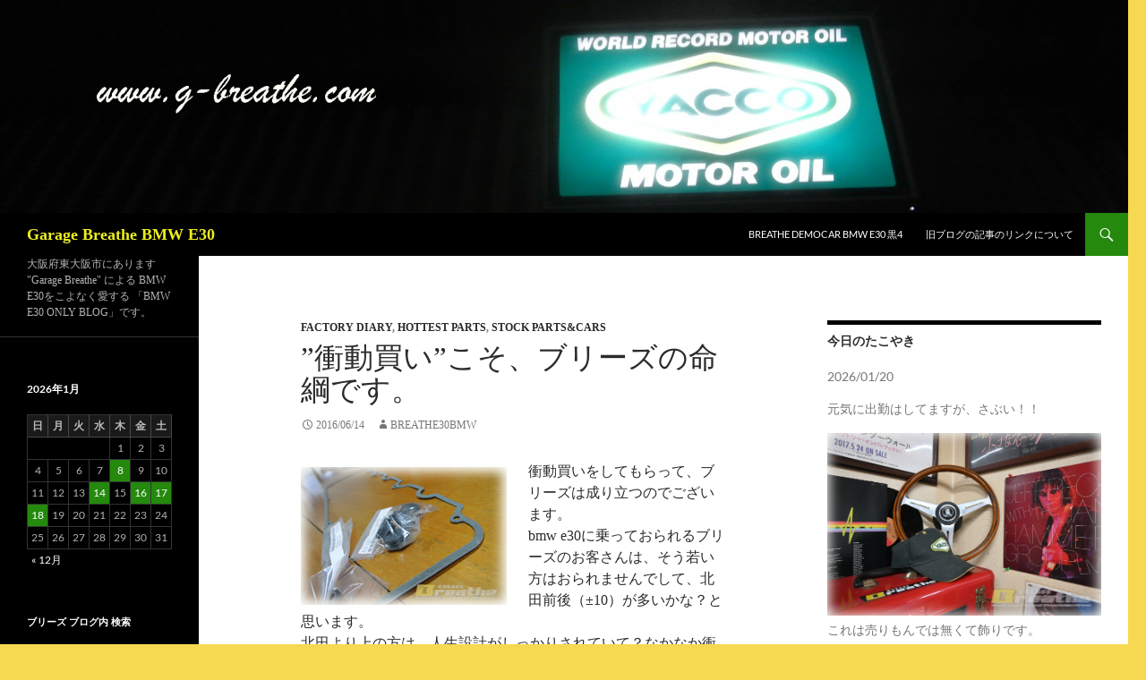

--- FILE ---
content_type: text/html; charset=UTF-8
request_url: https://g-breathe.com/archives/16538
body_size: 61943
content:
<!DOCTYPE html>
<html lang="ja">
<head>
	<meta charset="UTF-8">
	<meta name="viewport" content="width=device-width, initial-scale=1.0">
	<title>”衝動買い”こそ、ブリーズの命綱です。 | Garage Breathe BMW E30</title>
	<link rel="profile" href="https://gmpg.org/xfn/11">
	<link rel="pingback" href="https://g-breathe.com/xmlrpc.php">
	<meta name='robots' content='max-image-preview:large' />
<link rel='dns-prefetch' href='//webfonts.sakura.ne.jp' />
<link rel='dns-prefetch' href='//www.googletagmanager.com' />
<link rel="alternate" type="application/rss+xml" title="Garage Breathe BMW E30 &raquo; フィード" href="https://g-breathe.com/feed" />
<link rel="alternate" type="application/rss+xml" title="Garage Breathe BMW E30 &raquo; コメントフィード" href="https://g-breathe.com/comments/feed" />
<link rel="alternate" title="oEmbed (JSON)" type="application/json+oembed" href="https://g-breathe.com/wp-json/oembed/1.0/embed?url=https%3A%2F%2Fg-breathe.com%2Farchives%2F16538" />
<link rel="alternate" title="oEmbed (XML)" type="text/xml+oembed" href="https://g-breathe.com/wp-json/oembed/1.0/embed?url=https%3A%2F%2Fg-breathe.com%2Farchives%2F16538&#038;format=xml" />
<style id='wp-img-auto-sizes-contain-inline-css'>
img:is([sizes=auto i],[sizes^="auto," i]){contain-intrinsic-size:3000px 1500px}
/*# sourceURL=wp-img-auto-sizes-contain-inline-css */
</style>
<style id='wp-emoji-styles-inline-css'>

	img.wp-smiley, img.emoji {
		display: inline !important;
		border: none !important;
		box-shadow: none !important;
		height: 1em !important;
		width: 1em !important;
		margin: 0 0.07em !important;
		vertical-align: -0.1em !important;
		background: none !important;
		padding: 0 !important;
	}
/*# sourceURL=wp-emoji-styles-inline-css */
</style>
<style id='wp-block-library-inline-css'>
:root{--wp-block-synced-color:#7a00df;--wp-block-synced-color--rgb:122,0,223;--wp-bound-block-color:var(--wp-block-synced-color);--wp-editor-canvas-background:#ddd;--wp-admin-theme-color:#007cba;--wp-admin-theme-color--rgb:0,124,186;--wp-admin-theme-color-darker-10:#006ba1;--wp-admin-theme-color-darker-10--rgb:0,107,160.5;--wp-admin-theme-color-darker-20:#005a87;--wp-admin-theme-color-darker-20--rgb:0,90,135;--wp-admin-border-width-focus:2px}@media (min-resolution:192dpi){:root{--wp-admin-border-width-focus:1.5px}}.wp-element-button{cursor:pointer}:root .has-very-light-gray-background-color{background-color:#eee}:root .has-very-dark-gray-background-color{background-color:#313131}:root .has-very-light-gray-color{color:#eee}:root .has-very-dark-gray-color{color:#313131}:root .has-vivid-green-cyan-to-vivid-cyan-blue-gradient-background{background:linear-gradient(135deg,#00d084,#0693e3)}:root .has-purple-crush-gradient-background{background:linear-gradient(135deg,#34e2e4,#4721fb 50%,#ab1dfe)}:root .has-hazy-dawn-gradient-background{background:linear-gradient(135deg,#faaca8,#dad0ec)}:root .has-subdued-olive-gradient-background{background:linear-gradient(135deg,#fafae1,#67a671)}:root .has-atomic-cream-gradient-background{background:linear-gradient(135deg,#fdd79a,#004a59)}:root .has-nightshade-gradient-background{background:linear-gradient(135deg,#330968,#31cdcf)}:root .has-midnight-gradient-background{background:linear-gradient(135deg,#020381,#2874fc)}:root{--wp--preset--font-size--normal:16px;--wp--preset--font-size--huge:42px}.has-regular-font-size{font-size:1em}.has-larger-font-size{font-size:2.625em}.has-normal-font-size{font-size:var(--wp--preset--font-size--normal)}.has-huge-font-size{font-size:var(--wp--preset--font-size--huge)}.has-text-align-center{text-align:center}.has-text-align-left{text-align:left}.has-text-align-right{text-align:right}.has-fit-text{white-space:nowrap!important}#end-resizable-editor-section{display:none}.aligncenter{clear:both}.items-justified-left{justify-content:flex-start}.items-justified-center{justify-content:center}.items-justified-right{justify-content:flex-end}.items-justified-space-between{justify-content:space-between}.screen-reader-text{border:0;clip-path:inset(50%);height:1px;margin:-1px;overflow:hidden;padding:0;position:absolute;width:1px;word-wrap:normal!important}.screen-reader-text:focus{background-color:#ddd;clip-path:none;color:#444;display:block;font-size:1em;height:auto;left:5px;line-height:normal;padding:15px 23px 14px;text-decoration:none;top:5px;width:auto;z-index:100000}html :where(.has-border-color){border-style:solid}html :where([style*=border-top-color]){border-top-style:solid}html :where([style*=border-right-color]){border-right-style:solid}html :where([style*=border-bottom-color]){border-bottom-style:solid}html :where([style*=border-left-color]){border-left-style:solid}html :where([style*=border-width]){border-style:solid}html :where([style*=border-top-width]){border-top-style:solid}html :where([style*=border-right-width]){border-right-style:solid}html :where([style*=border-bottom-width]){border-bottom-style:solid}html :where([style*=border-left-width]){border-left-style:solid}html :where(img[class*=wp-image-]){height:auto;max-width:100%}:where(figure){margin:0 0 1em}html :where(.is-position-sticky){--wp-admin--admin-bar--position-offset:var(--wp-admin--admin-bar--height,0px)}@media screen and (max-width:600px){html :where(.is-position-sticky){--wp-admin--admin-bar--position-offset:0px}}

/*# sourceURL=wp-block-library-inline-css */
</style><style id='global-styles-inline-css'>
:root{--wp--preset--aspect-ratio--square: 1;--wp--preset--aspect-ratio--4-3: 4/3;--wp--preset--aspect-ratio--3-4: 3/4;--wp--preset--aspect-ratio--3-2: 3/2;--wp--preset--aspect-ratio--2-3: 2/3;--wp--preset--aspect-ratio--16-9: 16/9;--wp--preset--aspect-ratio--9-16: 9/16;--wp--preset--color--black: #000;--wp--preset--color--cyan-bluish-gray: #abb8c3;--wp--preset--color--white: #fff;--wp--preset--color--pale-pink: #f78da7;--wp--preset--color--vivid-red: #cf2e2e;--wp--preset--color--luminous-vivid-orange: #ff6900;--wp--preset--color--luminous-vivid-amber: #fcb900;--wp--preset--color--light-green-cyan: #7bdcb5;--wp--preset--color--vivid-green-cyan: #00d084;--wp--preset--color--pale-cyan-blue: #8ed1fc;--wp--preset--color--vivid-cyan-blue: #0693e3;--wp--preset--color--vivid-purple: #9b51e0;--wp--preset--color--green: #24890d;--wp--preset--color--dark-gray: #2b2b2b;--wp--preset--color--medium-gray: #767676;--wp--preset--color--light-gray: #f5f5f5;--wp--preset--gradient--vivid-cyan-blue-to-vivid-purple: linear-gradient(135deg,rgb(6,147,227) 0%,rgb(155,81,224) 100%);--wp--preset--gradient--light-green-cyan-to-vivid-green-cyan: linear-gradient(135deg,rgb(122,220,180) 0%,rgb(0,208,130) 100%);--wp--preset--gradient--luminous-vivid-amber-to-luminous-vivid-orange: linear-gradient(135deg,rgb(252,185,0) 0%,rgb(255,105,0) 100%);--wp--preset--gradient--luminous-vivid-orange-to-vivid-red: linear-gradient(135deg,rgb(255,105,0) 0%,rgb(207,46,46) 100%);--wp--preset--gradient--very-light-gray-to-cyan-bluish-gray: linear-gradient(135deg,rgb(238,238,238) 0%,rgb(169,184,195) 100%);--wp--preset--gradient--cool-to-warm-spectrum: linear-gradient(135deg,rgb(74,234,220) 0%,rgb(151,120,209) 20%,rgb(207,42,186) 40%,rgb(238,44,130) 60%,rgb(251,105,98) 80%,rgb(254,248,76) 100%);--wp--preset--gradient--blush-light-purple: linear-gradient(135deg,rgb(255,206,236) 0%,rgb(152,150,240) 100%);--wp--preset--gradient--blush-bordeaux: linear-gradient(135deg,rgb(254,205,165) 0%,rgb(254,45,45) 50%,rgb(107,0,62) 100%);--wp--preset--gradient--luminous-dusk: linear-gradient(135deg,rgb(255,203,112) 0%,rgb(199,81,192) 50%,rgb(65,88,208) 100%);--wp--preset--gradient--pale-ocean: linear-gradient(135deg,rgb(255,245,203) 0%,rgb(182,227,212) 50%,rgb(51,167,181) 100%);--wp--preset--gradient--electric-grass: linear-gradient(135deg,rgb(202,248,128) 0%,rgb(113,206,126) 100%);--wp--preset--gradient--midnight: linear-gradient(135deg,rgb(2,3,129) 0%,rgb(40,116,252) 100%);--wp--preset--font-size--small: 13px;--wp--preset--font-size--medium: 20px;--wp--preset--font-size--large: 36px;--wp--preset--font-size--x-large: 42px;--wp--preset--spacing--20: 0.44rem;--wp--preset--spacing--30: 0.67rem;--wp--preset--spacing--40: 1rem;--wp--preset--spacing--50: 1.5rem;--wp--preset--spacing--60: 2.25rem;--wp--preset--spacing--70: 3.38rem;--wp--preset--spacing--80: 5.06rem;--wp--preset--shadow--natural: 6px 6px 9px rgba(0, 0, 0, 0.2);--wp--preset--shadow--deep: 12px 12px 50px rgba(0, 0, 0, 0.4);--wp--preset--shadow--sharp: 6px 6px 0px rgba(0, 0, 0, 0.2);--wp--preset--shadow--outlined: 6px 6px 0px -3px rgb(255, 255, 255), 6px 6px rgb(0, 0, 0);--wp--preset--shadow--crisp: 6px 6px 0px rgb(0, 0, 0);}:where(.is-layout-flex){gap: 0.5em;}:where(.is-layout-grid){gap: 0.5em;}body .is-layout-flex{display: flex;}.is-layout-flex{flex-wrap: wrap;align-items: center;}.is-layout-flex > :is(*, div){margin: 0;}body .is-layout-grid{display: grid;}.is-layout-grid > :is(*, div){margin: 0;}:where(.wp-block-columns.is-layout-flex){gap: 2em;}:where(.wp-block-columns.is-layout-grid){gap: 2em;}:where(.wp-block-post-template.is-layout-flex){gap: 1.25em;}:where(.wp-block-post-template.is-layout-grid){gap: 1.25em;}.has-black-color{color: var(--wp--preset--color--black) !important;}.has-cyan-bluish-gray-color{color: var(--wp--preset--color--cyan-bluish-gray) !important;}.has-white-color{color: var(--wp--preset--color--white) !important;}.has-pale-pink-color{color: var(--wp--preset--color--pale-pink) !important;}.has-vivid-red-color{color: var(--wp--preset--color--vivid-red) !important;}.has-luminous-vivid-orange-color{color: var(--wp--preset--color--luminous-vivid-orange) !important;}.has-luminous-vivid-amber-color{color: var(--wp--preset--color--luminous-vivid-amber) !important;}.has-light-green-cyan-color{color: var(--wp--preset--color--light-green-cyan) !important;}.has-vivid-green-cyan-color{color: var(--wp--preset--color--vivid-green-cyan) !important;}.has-pale-cyan-blue-color{color: var(--wp--preset--color--pale-cyan-blue) !important;}.has-vivid-cyan-blue-color{color: var(--wp--preset--color--vivid-cyan-blue) !important;}.has-vivid-purple-color{color: var(--wp--preset--color--vivid-purple) !important;}.has-black-background-color{background-color: var(--wp--preset--color--black) !important;}.has-cyan-bluish-gray-background-color{background-color: var(--wp--preset--color--cyan-bluish-gray) !important;}.has-white-background-color{background-color: var(--wp--preset--color--white) !important;}.has-pale-pink-background-color{background-color: var(--wp--preset--color--pale-pink) !important;}.has-vivid-red-background-color{background-color: var(--wp--preset--color--vivid-red) !important;}.has-luminous-vivid-orange-background-color{background-color: var(--wp--preset--color--luminous-vivid-orange) !important;}.has-luminous-vivid-amber-background-color{background-color: var(--wp--preset--color--luminous-vivid-amber) !important;}.has-light-green-cyan-background-color{background-color: var(--wp--preset--color--light-green-cyan) !important;}.has-vivid-green-cyan-background-color{background-color: var(--wp--preset--color--vivid-green-cyan) !important;}.has-pale-cyan-blue-background-color{background-color: var(--wp--preset--color--pale-cyan-blue) !important;}.has-vivid-cyan-blue-background-color{background-color: var(--wp--preset--color--vivid-cyan-blue) !important;}.has-vivid-purple-background-color{background-color: var(--wp--preset--color--vivid-purple) !important;}.has-black-border-color{border-color: var(--wp--preset--color--black) !important;}.has-cyan-bluish-gray-border-color{border-color: var(--wp--preset--color--cyan-bluish-gray) !important;}.has-white-border-color{border-color: var(--wp--preset--color--white) !important;}.has-pale-pink-border-color{border-color: var(--wp--preset--color--pale-pink) !important;}.has-vivid-red-border-color{border-color: var(--wp--preset--color--vivid-red) !important;}.has-luminous-vivid-orange-border-color{border-color: var(--wp--preset--color--luminous-vivid-orange) !important;}.has-luminous-vivid-amber-border-color{border-color: var(--wp--preset--color--luminous-vivid-amber) !important;}.has-light-green-cyan-border-color{border-color: var(--wp--preset--color--light-green-cyan) !important;}.has-vivid-green-cyan-border-color{border-color: var(--wp--preset--color--vivid-green-cyan) !important;}.has-pale-cyan-blue-border-color{border-color: var(--wp--preset--color--pale-cyan-blue) !important;}.has-vivid-cyan-blue-border-color{border-color: var(--wp--preset--color--vivid-cyan-blue) !important;}.has-vivid-purple-border-color{border-color: var(--wp--preset--color--vivid-purple) !important;}.has-vivid-cyan-blue-to-vivid-purple-gradient-background{background: var(--wp--preset--gradient--vivid-cyan-blue-to-vivid-purple) !important;}.has-light-green-cyan-to-vivid-green-cyan-gradient-background{background: var(--wp--preset--gradient--light-green-cyan-to-vivid-green-cyan) !important;}.has-luminous-vivid-amber-to-luminous-vivid-orange-gradient-background{background: var(--wp--preset--gradient--luminous-vivid-amber-to-luminous-vivid-orange) !important;}.has-luminous-vivid-orange-to-vivid-red-gradient-background{background: var(--wp--preset--gradient--luminous-vivid-orange-to-vivid-red) !important;}.has-very-light-gray-to-cyan-bluish-gray-gradient-background{background: var(--wp--preset--gradient--very-light-gray-to-cyan-bluish-gray) !important;}.has-cool-to-warm-spectrum-gradient-background{background: var(--wp--preset--gradient--cool-to-warm-spectrum) !important;}.has-blush-light-purple-gradient-background{background: var(--wp--preset--gradient--blush-light-purple) !important;}.has-blush-bordeaux-gradient-background{background: var(--wp--preset--gradient--blush-bordeaux) !important;}.has-luminous-dusk-gradient-background{background: var(--wp--preset--gradient--luminous-dusk) !important;}.has-pale-ocean-gradient-background{background: var(--wp--preset--gradient--pale-ocean) !important;}.has-electric-grass-gradient-background{background: var(--wp--preset--gradient--electric-grass) !important;}.has-midnight-gradient-background{background: var(--wp--preset--gradient--midnight) !important;}.has-small-font-size{font-size: var(--wp--preset--font-size--small) !important;}.has-medium-font-size{font-size: var(--wp--preset--font-size--medium) !important;}.has-large-font-size{font-size: var(--wp--preset--font-size--large) !important;}.has-x-large-font-size{font-size: var(--wp--preset--font-size--x-large) !important;}
/*# sourceURL=global-styles-inline-css */
</style>

<style id='classic-theme-styles-inline-css'>
/*! This file is auto-generated */
.wp-block-button__link{color:#fff;background-color:#32373c;border-radius:9999px;box-shadow:none;text-decoration:none;padding:calc(.667em + 2px) calc(1.333em + 2px);font-size:1.125em}.wp-block-file__button{background:#32373c;color:#fff;text-decoration:none}
/*# sourceURL=/wp-includes/css/classic-themes.min.css */
</style>
<link rel='stylesheet' id='twentyfourteen-lato-css' href='https://g-breathe.com/wp-content/themes/twentyfourteen/fonts/font-lato.css?ver=20230328' media='all' />
<link rel='stylesheet' id='genericons-css' href='https://g-breathe.com/wp-content/themes/twentyfourteen/genericons/genericons.css?ver=20251101' media='all' />
<link rel='stylesheet' id='twentyfourteen-style-css' href='https://g-breathe.com/wp-content/themes/twentyfourteen/style.css?ver=20251202' media='all' />
<link rel='stylesheet' id='twentyfourteen-block-style-css' href='https://g-breathe.com/wp-content/themes/twentyfourteen/css/blocks.css?ver=20250715' media='all' />
<script src="https://g-breathe.com/wp-includes/js/jquery/jquery.min.js?ver=3.7.1" id="jquery-core-js"></script>
<script src="https://g-breathe.com/wp-includes/js/jquery/jquery-migrate.min.js?ver=3.4.1" id="jquery-migrate-js"></script>
<script src="//webfonts.sakura.ne.jp/js/sakurav3.js?fadein=0&amp;ver=3.1.4" id="typesquare_std-js"></script>
<script src="https://g-breathe.com/wp-content/themes/twentyfourteen/js/functions.js?ver=20250729" id="twentyfourteen-script-js" defer data-wp-strategy="defer"></script>

<!-- Site Kit によって追加された Google タグ（gtag.js）スニペット -->
<!-- Google アナリティクス スニペット (Site Kit が追加) -->
<script src="https://www.googletagmanager.com/gtag/js?id=GT-MQPP525D" id="google_gtagjs-js" async></script>
<script id="google_gtagjs-js-after">
window.dataLayer = window.dataLayer || [];function gtag(){dataLayer.push(arguments);}
gtag("set","linker",{"domains":["g-breathe.com"]});
gtag("js", new Date());
gtag("set", "developer_id.dZTNiMT", true);
gtag("config", "GT-MQPP525D");
 window._googlesitekit = window._googlesitekit || {}; window._googlesitekit.throttledEvents = []; window._googlesitekit.gtagEvent = (name, data) => { var key = JSON.stringify( { name, data } ); if ( !! window._googlesitekit.throttledEvents[ key ] ) { return; } window._googlesitekit.throttledEvents[ key ] = true; setTimeout( () => { delete window._googlesitekit.throttledEvents[ key ]; }, 5 ); gtag( "event", name, { ...data, event_source: "site-kit" } ); }; 
//# sourceURL=google_gtagjs-js-after
</script>
<link rel="https://api.w.org/" href="https://g-breathe.com/wp-json/" /><link rel="alternate" title="JSON" type="application/json" href="https://g-breathe.com/wp-json/wp/v2/posts/16538" /><link rel="EditURI" type="application/rsd+xml" title="RSD" href="https://g-breathe.com/xmlrpc.php?rsd" />
<meta name="generator" content="WordPress 6.9" />
<link rel="canonical" href="https://g-breathe.com/archives/16538" />
<link rel='shortlink' href='https://g-breathe.com/?p=16538' />
<meta name="generator" content="Site Kit by Google 1.170.0" /><style type='text/css'>
h1,h2,h3,h1:lang(ja),h2:lang(ja),h3:lang(ja),.entry-title:lang(ja){ font-family: "すずむし";}h4,h5,h6,h4:lang(ja),h5:lang(ja),h6:lang(ja),div.entry-meta span:lang(ja),footer.entry-footer span:lang(ja){ font-family: "トーキング";}.hentry,.entry-content p,.post-inner.entry-content p,#comments div:lang(ja){ font-family: "ナウ-GM";}strong,b,#comments .comment-author .fn:lang(ja){ font-family: "ナウ-GM";}</style>
		<style type="text/css" id="twentyfourteen-header-css">
				.site-title a {
			color: #eeee22;
		}
		</style>
		<style id="custom-background-css">
body.custom-background { background-color: #f7d951; }
</style>
	<link rel="icon" href="https://g-breathe.com/wp-content/uploads/2019/03/cropped-4bd40888-1-32x32.jpg" sizes="32x32" />
<link rel="icon" href="https://g-breathe.com/wp-content/uploads/2019/03/cropped-4bd40888-1-192x192.jpg" sizes="192x192" />
<link rel="apple-touch-icon" href="https://g-breathe.com/wp-content/uploads/2019/03/cropped-4bd40888-1-180x180.jpg" />
<meta name="msapplication-TileImage" content="https://g-breathe.com/wp-content/uploads/2019/03/cropped-4bd40888-1-270x270.jpg" />
</head>

<body class="wp-singular post-template-default single single-post postid-16538 single-format-standard custom-background wp-embed-responsive wp-theme-twentyfourteen header-image singular">
<a class="screen-reader-text skip-link" href="#content">
	コンテンツへスキップ</a>
<div id="page" class="hfeed site">
			<div id="site-header">
		<a href="https://g-breathe.com/" rel="home" >
			<img src="https://g-breathe.com/wp-content/uploads/2015/12/cropped-DSC_4816.jpg" width="1260" height="238" alt="Garage Breathe BMW E30" srcset="https://g-breathe.com/wp-content/uploads/2015/12/cropped-DSC_4816.jpg 1260w, https://g-breathe.com/wp-content/uploads/2015/12/cropped-DSC_4816-300x57.jpg 300w, https://g-breathe.com/wp-content/uploads/2015/12/cropped-DSC_4816-768x145.jpg 768w, https://g-breathe.com/wp-content/uploads/2015/12/cropped-DSC_4816-1024x193.jpg 1024w" sizes="(max-width: 1260px) 100vw, 1260px" decoding="async" fetchpriority="high" />		</a>
	</div>
	
	<header id="masthead" class="site-header">
		<div class="header-main">
							<h1 class="site-title"><a href="https://g-breathe.com/" rel="home" >Garage Breathe BMW E30</a></h1>
			
			<div class="search-toggle">
				<a href="#search-container" class="screen-reader-text" aria-expanded="false" aria-controls="search-container">
					検索				</a>
			</div>

			<nav id="primary-navigation" class="site-navigation primary-navigation">
				<button class="menu-toggle">メインメニュー</button>
				<div id="primary-menu" class="nav-menu"><ul>
<li class="page_item page-item-17980"><a href="https://g-breathe.com/breathe-democar-bmw-e30-%e9%bb%924">breathe democar bmw e30 黒4</a></li>
<li class="page_item page-item-5824"><a href="https://g-breathe.com/old-links">旧ブログの記事のリンクについて</a></li>
</ul></div>
			</nav>
		</div>

		<div id="search-container" class="search-box-wrapper hide">
			<div class="search-box">
				<form role="search" method="get" class="search-form" action="https://g-breathe.com/">
				<label>
					<span class="screen-reader-text">検索:</span>
					<input type="search" class="search-field" placeholder="検索&hellip;" value="" name="s" />
				</label>
				<input type="submit" class="search-submit" value="検索" />
			</form>			</div>
		</div>
	</header><!-- #masthead -->

	<div id="main" class="site-main">

	<div id="primary" class="content-area">
		<div id="content" class="site-content" role="main">
			
<article id="post-16538" class="post-16538 post type-post status-publish format-standard hentry category-factory-diary category-hottest-parts category-stock-partscars">
	
	<header class="entry-header">
				<div class="entry-meta">
			<span class="cat-links"><a href="https://g-breathe.com/archives/category/factory-diary" rel="category tag">Factory diary</a>, <a href="https://g-breathe.com/archives/category/hottest-parts" rel="category tag">hottest parts</a>, <a href="https://g-breathe.com/archives/category/stock-partscars" rel="category tag">Stock parts&amp;cars</a></span>
		</div>
			<h1 class="entry-title">”衝動買い”こそ、ブリーズの命綱です。</h1>
		<div class="entry-meta">
			<span class="entry-date"><a href="https://g-breathe.com/archives/16538" rel="bookmark"><time class="entry-date" datetime="2016-06-14T13:49:12+09:00">2016/06/14</time></a></span> <span class="byline"><span class="author vcard"><a class="url fn n" href="https://g-breathe.com/archives/author/breathe30bmw" rel="author">Breathe30BMW</a></span></span>		</div><!-- .entry-meta -->
	</header><!-- .entry-header -->

		<div class="entry-content">
		<p><a href="http://g-breathe.com/wp-content/uploads/2016/06/DSC_6705.jpg"><img decoding="async" src="http://g-breathe.com/wp-content/uploads/2016/06/DSC_6705.jpg" alt="DSC_6705" width="230" height="154" class="alignleft size-full wp-image-16540" /></a>衝動買いをしてもらって、ブリーズは成り立つのでございます。<br />
bmw e30に乗っておられるブリーズのお客さんは、そう若い方はおられませんでして、北田前後（±10）が多いかな？と思います。<br />
北田より上の方は、人生設計がしっかりされていて？なかなか衝動買いはしてくれません。<br />
人生も経験が多いので、私の口車にはなかなか乗ってくれません。<br />
ご本人さんも北田の手に乗ってたまるか。。と、しっかりされております。<br />
が。。そうでもないことに。。気が付いてない方も多々？おられます。<br />
衝動買い。。私も先日しました。<br />
<a href="http://g-breathe.com/archives/16260" target="_blank">ロデムのアルミホイールであります。</a><br />
たぶん。。いつもの取引のタイヤ屋さんで、SETで交渉した方がきっと安かったと思います。<br />
でもね。。ちょっと楽しかったし、新しい人と出会えたし、なんかお店の人も嬉しそうな顔してくれたしね。<br />
ちょっとくらい高くたって、そんなこと直ぐ忘れちゃうしね。<br />
<a href="http://g-breathe.com/wp-content/uploads/2016/06/DSC_6706.jpg"><img decoding="async" src="http://g-breathe.com/wp-content/uploads/2016/06/DSC_6706.jpg" alt="DSC_6706" width="230" height="154" class="alignleft size-full wp-image-16544" /></a>衝動買いをする理由として。。<br />
「カッコいい」「かわいい」「前から欲しかった物が目の前にある」など多々ありますが。。<br />
想像力であると思われます。<br />
もし。。これを自分の車に付けたらどうなるか？<br />
この服を着たらかわいいかなとか。。<br />
ブリーズに来て下さるお客さんは、結構計画的にメンテを進める方が多いかな？<br />
今度は、あそこ。。とか、来年までにこことか。。<br />
色々見積もりさせて頂いておりまして。<br />
驚くのが”有言実行”タイプの方が多い気がします。<br />
え？あの時の見積もりした事するんですか〜？って。。よく驚かされます。<br />
<strong>私はその計画を。。いかに？崩す為に日々ワナを仕掛ける訳であります。</strong><br />
今回も随分前に見積もりさせて頂きまして入庫でありますが。。<br />
衝動買い頂きました。<br />
<a href="http://g-breathe.com/wp-content/uploads/2016/06/DSC_6707.jpg"><img loading="lazy" decoding="async" src="http://g-breathe.com/wp-content/uploads/2016/06/DSC_6707.jpg" alt="DSC_6707" width="230" height="154" class="alignleft size-full wp-image-16546" /></a>もうここまで写真を載せると何か？分かっちゃいますが。。<br />
タペットカバーを開けると。。<br />
めちゃめちゃヘッド周り綺麗ですね。<br />
このbmw e30ね、197000kmもう20万km走行車で、ほぼ1オーナー車です。<br />
いかに良いOILで管理されているかがわかりますね。<br />
4年前に初めてブリーズに来てくだり、それからはYACCOオイル入れて下さってます。。と、宣伝です。<br />
<a href="http://g-breathe.com/wp-content/uploads/2016/06/DSC_6709.jpg"><img loading="lazy" decoding="async" src="http://g-breathe.com/wp-content/uploads/2016/06/DSC_6709.jpg" alt="DSC_6709" width="230" height="154" class="alignleft size-full wp-image-16548" /></a><a href="http://g-breathe.com/archives/16345" target="_blank">先日の赤いタペットカバーであります。</a><br />
気は心。。取り付けのナット類は綺麗に清掃して少しだけですが、磨きました。<br />
カッコいいね〜<br />
でも。。私の計画不足が。。<br />
そうそう。。あの<strong><a href="http://g-breathe.com/archives/12692" target="_blank">”黒いふくろう”</a></strong>用意しておくべきでした。。<br />
速攻発注しました。<br />
<a href="http://g-breathe.com/archives/925" target="_blank">M3用の袋メッキナット</a>はなんかやたら高くなったので、仕入れ無〜い。<br />
”黒いふくろう”は、ほとんど値上がりしてなかった〜<br />
そうそう。。<br />
bmw e30 M3のタペットカバー＆サージタンクをペイントしてみたいね。<br />
ほらほらあのエボⅡ？って言うのかな。。あの白とMカラー入りの物です。<br />
だれか。。提供してくれるようなサムライはおらんですかね。。<br />
まあ。。M3のパーツは少ないし高価なので。。<br />
無理は分かって。。いますけど。。<br />
BMW E30 M20用、今度は何色作ろかな〜<br />
黒と赤が一番売れ易いのは分かっているんですが。。ね。</p>
	</div><!-- .entry-content -->
	
	</article><!-- #post-16538 -->
		<nav class="navigation post-navigation">
		<h1 class="screen-reader-text">
			投稿ナビゲーション		</h1>
		<div class="nav-links">
			<a href="https://g-breathe.com/archives/16530" rel="prev"><span class="meta-nav">前の投稿</span>嫌な。。よ、か、ん。。</a><a href="https://g-breathe.com/archives/16550" rel="next"><span class="meta-nav">次の投稿</span>やっぱ。。ダメ。。</a>			</div><!-- .nav-links -->
		</nav><!-- .navigation -->
				</div><!-- #content -->
	</div><!-- #primary -->

<div id="content-sidebar" class="content-sidebar widget-area" role="complementary">
	<aside id="text-6" class="widget widget_text"><h1 class="widget-title">今日のたこやき</h1>			<div class="textwidget"><p>2026/01/20</p>
<p>元気に出勤はしてますが、さぶい！！</p>
<p><img loading="lazy" decoding="async" class="aligncenter size-full wp-image-61172" src="https://g-breathe.com/wp-content/uploads/2026/01/DSC_3438.jpg" alt="" width="700" height="467" srcset="https://g-breathe.com/wp-content/uploads/2026/01/DSC_3438.jpg 700w, https://g-breathe.com/wp-content/uploads/2026/01/DSC_3438-300x200.jpg 300w" sizes="auto, (max-width: 700px) 100vw, 700px" />これは売りもんでは無くて飾りです。</p>
<p>&nbsp;</p>
</div>
		</aside><aside id="text-5" class="widget widget_text"><h1 class="widget-title">※お知らせ、ご連絡</h1>			<div class="textwidget"><p><strong><span style="color: #ff0000;">※1月28日(水)午後1時からの営業となります。<br />
※2月9</span></strong><strong><span style="color: #ff0000;">日(月)治療につき臨時休業させて頂きます。</span></strong></p>
<p><strong><span style="color: #ff0000;">北田、治療中につき免疫低下しています。<br />
</span></strong><strong><span style="color: #ff0000;">事務所内ではマスクの着用をお願いしております。<br />
</span></strong><strong><span style="color: #ff0000;">ご理解・ご協力お願いいたします。</span></strong></p>
<p><strong><span style="color: #ff0000;">※当日では無く、数日前にご連絡を頂けると、対処出来ると思います。当日や体調不良時はお断りする事もあります。</span></strong></p>
<p><strong><span style="color: #ff0000;">※留守有ります。<br />
お互い気持ちよくお話出来ますように、事前のご連絡のお願いをしています。</span></strong></p>
<p>※なんでも出来る工場ではありません。<br />
『出来る範囲』が決まっております。<br />
詳しくはカテゴリーの<a href="http://g-breathe.com/archives/category/contact">”Contact ”</a>をご覧下さい。</p>
</div>
		</aside><aside id="archives-2" class="widget widget_archive"><h1 class="widget-title">2007年からの古い記事です。</h1>		<label class="screen-reader-text" for="archives-dropdown-2">2007年からの古い記事です。</label>
		<select id="archives-dropdown-2" name="archive-dropdown">
			
			<option value="">月を選択</option>
				<option value='https://g-breathe.com/archives/date/2026/01'> 2026年1月 &nbsp;(6)</option>
	<option value='https://g-breathe.com/archives/date/2025/12'> 2025年12月 &nbsp;(23)</option>
	<option value='https://g-breathe.com/archives/date/2025/11'> 2025年11月 &nbsp;(12)</option>
	<option value='https://g-breathe.com/archives/date/2025/10'> 2025年10月 &nbsp;(24)</option>
	<option value='https://g-breathe.com/archives/date/2025/09'> 2025年9月 &nbsp;(32)</option>
	<option value='https://g-breathe.com/archives/date/2025/08'> 2025年8月 &nbsp;(26)</option>
	<option value='https://g-breathe.com/archives/date/2025/07'> 2025年7月 &nbsp;(25)</option>
	<option value='https://g-breathe.com/archives/date/2025/06'> 2025年6月 &nbsp;(20)</option>
	<option value='https://g-breathe.com/archives/date/2025/05'> 2025年5月 &nbsp;(25)</option>
	<option value='https://g-breathe.com/archives/date/2025/04'> 2025年4月 &nbsp;(13)</option>
	<option value='https://g-breathe.com/archives/date/2025/03'> 2025年3月 &nbsp;(12)</option>
	<option value='https://g-breathe.com/archives/date/2025/02'> 2025年2月 &nbsp;(4)</option>
	<option value='https://g-breathe.com/archives/date/2025/01'> 2025年1月 &nbsp;(16)</option>
	<option value='https://g-breathe.com/archives/date/2024/12'> 2024年12月 &nbsp;(18)</option>
	<option value='https://g-breathe.com/archives/date/2024/11'> 2024年11月 &nbsp;(22)</option>
	<option value='https://g-breathe.com/archives/date/2024/10'> 2024年10月 &nbsp;(26)</option>
	<option value='https://g-breathe.com/archives/date/2024/09'> 2024年9月 &nbsp;(30)</option>
	<option value='https://g-breathe.com/archives/date/2024/08'> 2024年8月 &nbsp;(13)</option>
	<option value='https://g-breathe.com/archives/date/2024/07'> 2024年7月 &nbsp;(22)</option>
	<option value='https://g-breathe.com/archives/date/2024/06'> 2024年6月 &nbsp;(26)</option>
	<option value='https://g-breathe.com/archives/date/2024/05'> 2024年5月 &nbsp;(15)</option>
	<option value='https://g-breathe.com/archives/date/2024/04'> 2024年4月 &nbsp;(23)</option>
	<option value='https://g-breathe.com/archives/date/2024/03'> 2024年3月 &nbsp;(20)</option>
	<option value='https://g-breathe.com/archives/date/2024/02'> 2024年2月 &nbsp;(28)</option>
	<option value='https://g-breathe.com/archives/date/2024/01'> 2024年1月 &nbsp;(17)</option>
	<option value='https://g-breathe.com/archives/date/2023/12'> 2023年12月 &nbsp;(25)</option>
	<option value='https://g-breathe.com/archives/date/2023/11'> 2023年11月 &nbsp;(20)</option>
	<option value='https://g-breathe.com/archives/date/2023/10'> 2023年10月 &nbsp;(24)</option>
	<option value='https://g-breathe.com/archives/date/2023/09'> 2023年9月 &nbsp;(24)</option>
	<option value='https://g-breathe.com/archives/date/2023/08'> 2023年8月 &nbsp;(30)</option>
	<option value='https://g-breathe.com/archives/date/2023/07'> 2023年7月 &nbsp;(23)</option>
	<option value='https://g-breathe.com/archives/date/2023/06'> 2023年6月 &nbsp;(22)</option>
	<option value='https://g-breathe.com/archives/date/2023/05'> 2023年5月 &nbsp;(29)</option>
	<option value='https://g-breathe.com/archives/date/2023/04'> 2023年4月 &nbsp;(27)</option>
	<option value='https://g-breathe.com/archives/date/2023/03'> 2023年3月 &nbsp;(20)</option>
	<option value='https://g-breathe.com/archives/date/2023/02'> 2023年2月 &nbsp;(26)</option>
	<option value='https://g-breathe.com/archives/date/2023/01'> 2023年1月 &nbsp;(17)</option>
	<option value='https://g-breathe.com/archives/date/2022/12'> 2022年12月 &nbsp;(22)</option>
	<option value='https://g-breathe.com/archives/date/2022/11'> 2022年11月 &nbsp;(32)</option>
	<option value='https://g-breathe.com/archives/date/2022/10'> 2022年10月 &nbsp;(31)</option>
	<option value='https://g-breathe.com/archives/date/2022/09'> 2022年9月 &nbsp;(21)</option>
	<option value='https://g-breathe.com/archives/date/2022/08'> 2022年8月 &nbsp;(24)</option>
	<option value='https://g-breathe.com/archives/date/2022/07'> 2022年7月 &nbsp;(36)</option>
	<option value='https://g-breathe.com/archives/date/2022/06'> 2022年6月 &nbsp;(21)</option>
	<option value='https://g-breathe.com/archives/date/2022/05'> 2022年5月 &nbsp;(22)</option>
	<option value='https://g-breathe.com/archives/date/2022/04'> 2022年4月 &nbsp;(24)</option>
	<option value='https://g-breathe.com/archives/date/2022/03'> 2022年3月 &nbsp;(26)</option>
	<option value='https://g-breathe.com/archives/date/2022/02'> 2022年2月 &nbsp;(22)</option>
	<option value='https://g-breathe.com/archives/date/2022/01'> 2022年1月 &nbsp;(17)</option>
	<option value='https://g-breathe.com/archives/date/2021/12'> 2021年12月 &nbsp;(25)</option>
	<option value='https://g-breathe.com/archives/date/2021/11'> 2021年11月 &nbsp;(23)</option>
	<option value='https://g-breathe.com/archives/date/2021/10'> 2021年10月 &nbsp;(32)</option>
	<option value='https://g-breathe.com/archives/date/2021/09'> 2021年9月 &nbsp;(29)</option>
	<option value='https://g-breathe.com/archives/date/2021/08'> 2021年8月 &nbsp;(31)</option>
	<option value='https://g-breathe.com/archives/date/2021/07'> 2021年7月 &nbsp;(29)</option>
	<option value='https://g-breathe.com/archives/date/2021/06'> 2021年6月 &nbsp;(34)</option>
	<option value='https://g-breathe.com/archives/date/2021/05'> 2021年5月 &nbsp;(31)</option>
	<option value='https://g-breathe.com/archives/date/2021/04'> 2021年4月 &nbsp;(21)</option>
	<option value='https://g-breathe.com/archives/date/2021/03'> 2021年3月 &nbsp;(23)</option>
	<option value='https://g-breathe.com/archives/date/2021/02'> 2021年2月 &nbsp;(20)</option>
	<option value='https://g-breathe.com/archives/date/2021/01'> 2021年1月 &nbsp;(23)</option>
	<option value='https://g-breathe.com/archives/date/2020/12'> 2020年12月 &nbsp;(19)</option>
	<option value='https://g-breathe.com/archives/date/2020/11'> 2020年11月 &nbsp;(29)</option>
	<option value='https://g-breathe.com/archives/date/2020/10'> 2020年10月 &nbsp;(33)</option>
	<option value='https://g-breathe.com/archives/date/2020/09'> 2020年9月 &nbsp;(24)</option>
	<option value='https://g-breathe.com/archives/date/2020/08'> 2020年8月 &nbsp;(21)</option>
	<option value='https://g-breathe.com/archives/date/2020/07'> 2020年7月 &nbsp;(30)</option>
	<option value='https://g-breathe.com/archives/date/2020/06'> 2020年6月 &nbsp;(26)</option>
	<option value='https://g-breathe.com/archives/date/2020/05'> 2020年5月 &nbsp;(25)</option>
	<option value='https://g-breathe.com/archives/date/2020/04'> 2020年4月 &nbsp;(36)</option>
	<option value='https://g-breathe.com/archives/date/2020/03'> 2020年3月 &nbsp;(33)</option>
	<option value='https://g-breathe.com/archives/date/2020/02'> 2020年2月 &nbsp;(19)</option>
	<option value='https://g-breathe.com/archives/date/2020/01'> 2020年1月 &nbsp;(32)</option>
	<option value='https://g-breathe.com/archives/date/2019/12'> 2019年12月 &nbsp;(16)</option>
	<option value='https://g-breathe.com/archives/date/2019/11'> 2019年11月 &nbsp;(19)</option>
	<option value='https://g-breathe.com/archives/date/2019/10'> 2019年10月 &nbsp;(35)</option>
	<option value='https://g-breathe.com/archives/date/2019/09'> 2019年9月 &nbsp;(25)</option>
	<option value='https://g-breathe.com/archives/date/2019/08'> 2019年8月 &nbsp;(26)</option>
	<option value='https://g-breathe.com/archives/date/2019/07'> 2019年7月 &nbsp;(36)</option>
	<option value='https://g-breathe.com/archives/date/2019/06'> 2019年6月 &nbsp;(40)</option>
	<option value='https://g-breathe.com/archives/date/2019/05'> 2019年5月 &nbsp;(19)</option>
	<option value='https://g-breathe.com/archives/date/2019/04'> 2019年4月 &nbsp;(43)</option>
	<option value='https://g-breathe.com/archives/date/2019/03'> 2019年3月 &nbsp;(35)</option>
	<option value='https://g-breathe.com/archives/date/2019/02'> 2019年2月 &nbsp;(31)</option>
	<option value='https://g-breathe.com/archives/date/2019/01'> 2019年1月 &nbsp;(27)</option>
	<option value='https://g-breathe.com/archives/date/2018/12'> 2018年12月 &nbsp;(24)</option>
	<option value='https://g-breathe.com/archives/date/2018/11'> 2018年11月 &nbsp;(37)</option>
	<option value='https://g-breathe.com/archives/date/2018/10'> 2018年10月 &nbsp;(36)</option>
	<option value='https://g-breathe.com/archives/date/2018/09'> 2018年9月 &nbsp;(32)</option>
	<option value='https://g-breathe.com/archives/date/2018/08'> 2018年8月 &nbsp;(26)</option>
	<option value='https://g-breathe.com/archives/date/2018/07'> 2018年7月 &nbsp;(20)</option>
	<option value='https://g-breathe.com/archives/date/2018/06'> 2018年6月 &nbsp;(22)</option>
	<option value='https://g-breathe.com/archives/date/2018/05'> 2018年5月 &nbsp;(25)</option>
	<option value='https://g-breathe.com/archives/date/2018/04'> 2018年4月 &nbsp;(21)</option>
	<option value='https://g-breathe.com/archives/date/2018/03'> 2018年3月 &nbsp;(38)</option>
	<option value='https://g-breathe.com/archives/date/2018/02'> 2018年2月 &nbsp;(32)</option>
	<option value='https://g-breathe.com/archives/date/2018/01'> 2018年1月 &nbsp;(27)</option>
	<option value='https://g-breathe.com/archives/date/2017/12'> 2017年12月 &nbsp;(33)</option>
	<option value='https://g-breathe.com/archives/date/2017/11'> 2017年11月 &nbsp;(35)</option>
	<option value='https://g-breathe.com/archives/date/2017/10'> 2017年10月 &nbsp;(25)</option>
	<option value='https://g-breathe.com/archives/date/2017/09'> 2017年9月 &nbsp;(24)</option>
	<option value='https://g-breathe.com/archives/date/2017/08'> 2017年8月 &nbsp;(36)</option>
	<option value='https://g-breathe.com/archives/date/2017/07'> 2017年7月 &nbsp;(33)</option>
	<option value='https://g-breathe.com/archives/date/2017/06'> 2017年6月 &nbsp;(20)</option>
	<option value='https://g-breathe.com/archives/date/2017/05'> 2017年5月 &nbsp;(35)</option>
	<option value='https://g-breathe.com/archives/date/2017/04'> 2017年4月 &nbsp;(32)</option>
	<option value='https://g-breathe.com/archives/date/2017/03'> 2017年3月 &nbsp;(40)</option>
	<option value='https://g-breathe.com/archives/date/2017/02'> 2017年2月 &nbsp;(33)</option>
	<option value='https://g-breathe.com/archives/date/2017/01'> 2017年1月 &nbsp;(33)</option>
	<option value='https://g-breathe.com/archives/date/2016/12'> 2016年12月 &nbsp;(38)</option>
	<option value='https://g-breathe.com/archives/date/2016/11'> 2016年11月 &nbsp;(50)</option>
	<option value='https://g-breathe.com/archives/date/2016/10'> 2016年10月 &nbsp;(37)</option>
	<option value='https://g-breathe.com/archives/date/2016/09'> 2016年9月 &nbsp;(37)</option>
	<option value='https://g-breathe.com/archives/date/2016/08'> 2016年8月 &nbsp;(34)</option>
	<option value='https://g-breathe.com/archives/date/2016/07'> 2016年7月 &nbsp;(42)</option>
	<option value='https://g-breathe.com/archives/date/2016/06'> 2016年6月 &nbsp;(38)</option>
	<option value='https://g-breathe.com/archives/date/2016/05'> 2016年5月 &nbsp;(30)</option>
	<option value='https://g-breathe.com/archives/date/2016/04'> 2016年4月 &nbsp;(43)</option>
	<option value='https://g-breathe.com/archives/date/2016/03'> 2016年3月 &nbsp;(32)</option>
	<option value='https://g-breathe.com/archives/date/2016/02'> 2016年2月 &nbsp;(35)</option>
	<option value='https://g-breathe.com/archives/date/2016/01'> 2016年1月 &nbsp;(33)</option>
	<option value='https://g-breathe.com/archives/date/2015/12'> 2015年12月 &nbsp;(34)</option>
	<option value='https://g-breathe.com/archives/date/2015/11'> 2015年11月 &nbsp;(35)</option>
	<option value='https://g-breathe.com/archives/date/2015/10'> 2015年10月 &nbsp;(39)</option>
	<option value='https://g-breathe.com/archives/date/2015/09'> 2015年9月 &nbsp;(41)</option>
	<option value='https://g-breathe.com/archives/date/2015/08'> 2015年8月 &nbsp;(37)</option>
	<option value='https://g-breathe.com/archives/date/2015/07'> 2015年7月 &nbsp;(39)</option>
	<option value='https://g-breathe.com/archives/date/2015/06'> 2015年6月 &nbsp;(49)</option>
	<option value='https://g-breathe.com/archives/date/2015/05'> 2015年5月 &nbsp;(36)</option>
	<option value='https://g-breathe.com/archives/date/2015/04'> 2015年4月 &nbsp;(28)</option>
	<option value='https://g-breathe.com/archives/date/2015/03'> 2015年3月 &nbsp;(35)</option>
	<option value='https://g-breathe.com/archives/date/2015/02'> 2015年2月 &nbsp;(29)</option>
	<option value='https://g-breathe.com/archives/date/2015/01'> 2015年1月 &nbsp;(23)</option>
	<option value='https://g-breathe.com/archives/date/2014/12'> 2014年12月 &nbsp;(28)</option>
	<option value='https://g-breathe.com/archives/date/2014/11'> 2014年11月 &nbsp;(38)</option>
	<option value='https://g-breathe.com/archives/date/2014/10'> 2014年10月 &nbsp;(32)</option>
	<option value='https://g-breathe.com/archives/date/2014/09'> 2014年9月 &nbsp;(38)</option>
	<option value='https://g-breathe.com/archives/date/2014/08'> 2014年8月 &nbsp;(47)</option>
	<option value='https://g-breathe.com/archives/date/2014/07'> 2014年7月 &nbsp;(42)</option>
	<option value='https://g-breathe.com/archives/date/2014/06'> 2014年6月 &nbsp;(51)</option>
	<option value='https://g-breathe.com/archives/date/2014/05'> 2014年5月 &nbsp;(48)</option>
	<option value='https://g-breathe.com/archives/date/2014/04'> 2014年4月 &nbsp;(27)</option>
	<option value='https://g-breathe.com/archives/date/2014/03'> 2014年3月 &nbsp;(26)</option>
	<option value='https://g-breathe.com/archives/date/2014/02'> 2014年2月 &nbsp;(33)</option>
	<option value='https://g-breathe.com/archives/date/2014/01'> 2014年1月 &nbsp;(35)</option>
	<option value='https://g-breathe.com/archives/date/2013/12'> 2013年12月 &nbsp;(33)</option>
	<option value='https://g-breathe.com/archives/date/2013/11'> 2013年11月 &nbsp;(36)</option>
	<option value='https://g-breathe.com/archives/date/2013/10'> 2013年10月 &nbsp;(38)</option>
	<option value='https://g-breathe.com/archives/date/2013/09'> 2013年9月 &nbsp;(25)</option>
	<option value='https://g-breathe.com/archives/date/2013/08'> 2013年8月 &nbsp;(32)</option>
	<option value='https://g-breathe.com/archives/date/2013/07'> 2013年7月 &nbsp;(22)</option>
	<option value='https://g-breathe.com/archives/date/2013/06'> 2013年6月 &nbsp;(18)</option>
	<option value='https://g-breathe.com/archives/date/2013/05'> 2013年5月 &nbsp;(15)</option>
	<option value='https://g-breathe.com/archives/date/2013/04'> 2013年4月 &nbsp;(23)</option>
	<option value='https://g-breathe.com/archives/date/2013/03'> 2013年3月 &nbsp;(27)</option>
	<option value='https://g-breathe.com/archives/date/2013/02'> 2013年2月 &nbsp;(27)</option>
	<option value='https://g-breathe.com/archives/date/2013/01'> 2013年1月 &nbsp;(22)</option>
	<option value='https://g-breathe.com/archives/date/2012/12'> 2012年12月 &nbsp;(18)</option>
	<option value='https://g-breathe.com/archives/date/2012/11'> 2012年11月 &nbsp;(25)</option>
	<option value='https://g-breathe.com/archives/date/2012/10'> 2012年10月 &nbsp;(33)</option>
	<option value='https://g-breathe.com/archives/date/2012/09'> 2012年9月 &nbsp;(27)</option>
	<option value='https://g-breathe.com/archives/date/2012/08'> 2012年8月 &nbsp;(17)</option>
	<option value='https://g-breathe.com/archives/date/2012/07'> 2012年7月 &nbsp;(28)</option>
	<option value='https://g-breathe.com/archives/date/2012/06'> 2012年6月 &nbsp;(24)</option>
	<option value='https://g-breathe.com/archives/date/2012/05'> 2012年5月 &nbsp;(30)</option>
	<option value='https://g-breathe.com/archives/date/2012/04'> 2012年4月 &nbsp;(21)</option>
	<option value='https://g-breathe.com/archives/date/2012/03'> 2012年3月 &nbsp;(23)</option>
	<option value='https://g-breathe.com/archives/date/2012/02'> 2012年2月 &nbsp;(26)</option>
	<option value='https://g-breathe.com/archives/date/2012/01'> 2012年1月 &nbsp;(25)</option>
	<option value='https://g-breathe.com/archives/date/2011/12'> 2011年12月 &nbsp;(32)</option>
	<option value='https://g-breathe.com/archives/date/2011/11'> 2011年11月 &nbsp;(24)</option>
	<option value='https://g-breathe.com/archives/date/2011/10'> 2011年10月 &nbsp;(25)</option>
	<option value='https://g-breathe.com/archives/date/2011/09'> 2011年9月 &nbsp;(20)</option>
	<option value='https://g-breathe.com/archives/date/2011/08'> 2011年8月 &nbsp;(16)</option>
	<option value='https://g-breathe.com/archives/date/2011/07'> 2011年7月 &nbsp;(18)</option>
	<option value='https://g-breathe.com/archives/date/2011/06'> 2011年6月 &nbsp;(14)</option>
	<option value='https://g-breathe.com/archives/date/2011/05'> 2011年5月 &nbsp;(23)</option>
	<option value='https://g-breathe.com/archives/date/2011/04'> 2011年4月 &nbsp;(23)</option>
	<option value='https://g-breathe.com/archives/date/2011/03'> 2011年3月 &nbsp;(21)</option>
	<option value='https://g-breathe.com/archives/date/2011/02'> 2011年2月 &nbsp;(17)</option>
	<option value='https://g-breathe.com/archives/date/2011/01'> 2011年1月 &nbsp;(22)</option>
	<option value='https://g-breathe.com/archives/date/2010/12'> 2010年12月 &nbsp;(16)</option>
	<option value='https://g-breathe.com/archives/date/2010/11'> 2010年11月 &nbsp;(22)</option>
	<option value='https://g-breathe.com/archives/date/2010/10'> 2010年10月 &nbsp;(16)</option>
	<option value='https://g-breathe.com/archives/date/2010/09'> 2010年9月 &nbsp;(22)</option>
	<option value='https://g-breathe.com/archives/date/2010/08'> 2010年8月 &nbsp;(15)</option>
	<option value='https://g-breathe.com/archives/date/2010/07'> 2010年7月 &nbsp;(29)</option>
	<option value='https://g-breathe.com/archives/date/2010/06'> 2010年6月 &nbsp;(6)</option>
	<option value='https://g-breathe.com/archives/date/2010/05'> 2010年5月 &nbsp;(16)</option>
	<option value='https://g-breathe.com/archives/date/2010/04'> 2010年4月 &nbsp;(24)</option>
	<option value='https://g-breathe.com/archives/date/2010/03'> 2010年3月 &nbsp;(16)</option>
	<option value='https://g-breathe.com/archives/date/2010/02'> 2010年2月 &nbsp;(11)</option>
	<option value='https://g-breathe.com/archives/date/2010/01'> 2010年1月 &nbsp;(13)</option>
	<option value='https://g-breathe.com/archives/date/2009/12'> 2009年12月 &nbsp;(13)</option>
	<option value='https://g-breathe.com/archives/date/2009/11'> 2009年11月 &nbsp;(18)</option>
	<option value='https://g-breathe.com/archives/date/2009/10'> 2009年10月 &nbsp;(15)</option>
	<option value='https://g-breathe.com/archives/date/2009/09'> 2009年9月 &nbsp;(21)</option>
	<option value='https://g-breathe.com/archives/date/2009/08'> 2009年8月 &nbsp;(20)</option>
	<option value='https://g-breathe.com/archives/date/2009/07'> 2009年7月 &nbsp;(29)</option>
	<option value='https://g-breathe.com/archives/date/2009/06'> 2009年6月 &nbsp;(27)</option>
	<option value='https://g-breathe.com/archives/date/2009/05'> 2009年5月 &nbsp;(21)</option>
	<option value='https://g-breathe.com/archives/date/2009/04'> 2009年4月 &nbsp;(19)</option>
	<option value='https://g-breathe.com/archives/date/2009/03'> 2009年3月 &nbsp;(13)</option>
	<option value='https://g-breathe.com/archives/date/2009/02'> 2009年2月 &nbsp;(19)</option>
	<option value='https://g-breathe.com/archives/date/2009/01'> 2009年1月 &nbsp;(20)</option>
	<option value='https://g-breathe.com/archives/date/2008/12'> 2008年12月 &nbsp;(16)</option>
	<option value='https://g-breathe.com/archives/date/2008/11'> 2008年11月 &nbsp;(16)</option>
	<option value='https://g-breathe.com/archives/date/2008/10'> 2008年10月 &nbsp;(11)</option>
	<option value='https://g-breathe.com/archives/date/2008/09'> 2008年9月 &nbsp;(13)</option>
	<option value='https://g-breathe.com/archives/date/2008/08'> 2008年8月 &nbsp;(10)</option>
	<option value='https://g-breathe.com/archives/date/2008/07'> 2008年7月 &nbsp;(16)</option>
	<option value='https://g-breathe.com/archives/date/2008/06'> 2008年6月 &nbsp;(17)</option>
	<option value='https://g-breathe.com/archives/date/2008/05'> 2008年5月 &nbsp;(13)</option>
	<option value='https://g-breathe.com/archives/date/2008/04'> 2008年4月 &nbsp;(19)</option>
	<option value='https://g-breathe.com/archives/date/2008/03'> 2008年3月 &nbsp;(10)</option>
	<option value='https://g-breathe.com/archives/date/2008/02'> 2008年2月 &nbsp;(8)</option>
	<option value='https://g-breathe.com/archives/date/2008/01'> 2008年1月 &nbsp;(10)</option>
	<option value='https://g-breathe.com/archives/date/2007/12'> 2007年12月 &nbsp;(9)</option>
	<option value='https://g-breathe.com/archives/date/2007/11'> 2007年11月 &nbsp;(10)</option>
	<option value='https://g-breathe.com/archives/date/2007/10'> 2007年10月 &nbsp;(15)</option>
	<option value='https://g-breathe.com/archives/date/2007/09'> 2007年9月 &nbsp;(12)</option>
	<option value='https://g-breathe.com/archives/date/2007/08'> 2007年8月 &nbsp;(20)</option>
	<option value='https://g-breathe.com/archives/date/2007/07'> 2007年7月 &nbsp;(12)</option>
	<option value='https://g-breathe.com/archives/date/2007/06'> 2007年6月 &nbsp;(3)</option>
	<option value='https://g-breathe.com/archives/date/2007/05'> 2007年5月 &nbsp;(7)</option>
	<option value='https://g-breathe.com/archives/date/2007/04'> 2007年4月 &nbsp;(11)</option>
	<option value='https://g-breathe.com/archives/date/2007/03'> 2007年3月 &nbsp;(13)</option>
	<option value='https://g-breathe.com/archives/date/2007/02'> 2007年2月 &nbsp;(16)</option>
	<option value='https://g-breathe.com/archives/date/2007/01'> 2007年1月 &nbsp;(1)</option>

		</select>

			<script>
( ( dropdownId ) => {
	const dropdown = document.getElementById( dropdownId );
	function onSelectChange() {
		setTimeout( () => {
			if ( 'escape' === dropdown.dataset.lastkey ) {
				return;
			}
			if ( dropdown.value ) {
				document.location.href = dropdown.value;
			}
		}, 250 );
	}
	function onKeyUp( event ) {
		if ( 'Escape' === event.key ) {
			dropdown.dataset.lastkey = 'escape';
		} else {
			delete dropdown.dataset.lastkey;
		}
	}
	function onClick() {
		delete dropdown.dataset.lastkey;
	}
	dropdown.addEventListener( 'keyup', onKeyUp );
	dropdown.addEventListener( 'click', onClick );
	dropdown.addEventListener( 'change', onSelectChange );
})( "archives-dropdown-2" );

//# sourceURL=WP_Widget_Archives%3A%3Awidget
</script>
</aside><aside id="text-3" class="widget widget_text">			<div class="textwidget"><p><strong>Garage Breathe &#8220;BMW E30 ONLY&#8221;</strong></p>
<p>Blog Writer &#8220;Hironori Kitada&#8221;<br />
Lyrics Pen Name &#8220;Hinaka Tomoyoshi&#8221;</p>
<p>Closed : Thursday &amp; National Holiday<br />
Opening Hours 11:00〜</p>
<p>3-12-3 Shinikeshimacho,Higashiosaka-shi,Osaka 579-8065 , JAPAN<br />
Phone Number 072-988-4530</p>
</div>
		</aside></div><!-- #content-sidebar -->
<div id="secondary">
		<h2 class="site-description">大阪府東大阪市にあります &quot;Garage Breathe&quot; による BMW E30をこよなく愛する 「BMW E30 ONLY BLOG」です。</h2>
	
		<nav class="navigation site-navigation secondary-navigation">
			</nav>
	
		<div id="primary-sidebar" class="primary-sidebar widget-area" role="complementary">
		<aside id="calendar-2" class="widget widget_calendar"><div id="calendar_wrap" class="calendar_wrap"><table id="wp-calendar" class="wp-calendar-table">
	<caption>2026年1月</caption>
	<thead>
	<tr>
		<th scope="col" aria-label="日曜日">日</th>
		<th scope="col" aria-label="月曜日">月</th>
		<th scope="col" aria-label="火曜日">火</th>
		<th scope="col" aria-label="水曜日">水</th>
		<th scope="col" aria-label="木曜日">木</th>
		<th scope="col" aria-label="金曜日">金</th>
		<th scope="col" aria-label="土曜日">土</th>
	</tr>
	</thead>
	<tbody>
	<tr>
		<td colspan="4" class="pad">&nbsp;</td><td>1</td><td>2</td><td>3</td>
	</tr>
	<tr>
		<td>4</td><td>5</td><td>6</td><td>7</td><td><a href="https://g-breathe.com/archives/date/2026/01/08" aria-label="2026年1月8日 に投稿を公開">8</a></td><td>9</td><td>10</td>
	</tr>
	<tr>
		<td>11</td><td>12</td><td>13</td><td><a href="https://g-breathe.com/archives/date/2026/01/14" aria-label="2026年1月14日 に投稿を公開">14</a></td><td>15</td><td><a href="https://g-breathe.com/archives/date/2026/01/16" aria-label="2026年1月16日 に投稿を公開">16</a></td><td><a href="https://g-breathe.com/archives/date/2026/01/17" aria-label="2026年1月17日 に投稿を公開">17</a></td>
	</tr>
	<tr>
		<td><a href="https://g-breathe.com/archives/date/2026/01/18" aria-label="2026年1月18日 に投稿を公開">18</a></td><td>19</td><td id="today">20</td><td>21</td><td>22</td><td>23</td><td>24</td>
	</tr>
	<tr>
		<td>25</td><td>26</td><td>27</td><td>28</td><td>29</td><td>30</td><td>31</td>
	</tr>
	</tbody>
	</table><nav aria-label="前と次の月" class="wp-calendar-nav">
		<span class="wp-calendar-nav-prev"><a href="https://g-breathe.com/archives/date/2025/12">&laquo; 12月</a></span>
		<span class="pad">&nbsp;</span>
		<span class="wp-calendar-nav-next">&nbsp;</span>
	</nav></div></aside><aside id="search-12" class="widget widget_search"><h1 class="widget-title">ブリーズ ブログ内 検索</h1><form role="search" method="get" class="search-form" action="https://g-breathe.com/">
				<label>
					<span class="screen-reader-text">検索:</span>
					<input type="search" class="search-field" placeholder="検索&hellip;" value="" name="s" />
				</label>
				<input type="submit" class="search-submit" value="検索" />
			</form></aside><aside id="categories-12" class="widget widget_categories"><h1 class="widget-title">カテゴリー</h1><nav aria-label="カテゴリー">
			<ul>
					<li class="cat-item cat-item-2"><a href="https://g-breathe.com/archives/category/contact">Contact</a> (1)
</li>
	<li class="cat-item cat-item-4"><a href="https://g-breathe.com/archives/category/factory-diary">Factory diary</a> (4,595)
</li>
	<li class="cat-item cat-item-9"><a href="https://g-breathe.com/archives/category/hottest-parts">hottest parts</a> (68)
</li>
	<li class="cat-item cat-item-3"><a href="https://g-breathe.com/archives/category/information">Information</a> (112)
</li>
	<li class="cat-item cat-item-5"><a href="https://g-breathe.com/archives/category/oilchemical">OIL&amp;chemical</a> (52)
</li>
	<li class="cat-item cat-item-8"><a href="https://g-breathe.com/archives/category/owners-coner">Owner&#039;s coner</a> (223)
</li>
	<li class="cat-item cat-item-7"><a href="https://g-breathe.com/archives/category/stock-partscars">Stock parts&amp;cars</a> (369)
</li>
	<li class="cat-item cat-item-6"><a href="https://g-breathe.com/archives/category/tune-parts">Tune parts</a> (62)
</li>
	<li class="cat-item cat-item-13"><a href="https://g-breathe.com/archives/category/%e3%81%8a%e3%81%86%e3%81%9f">おうた</a> (221)
</li>
	<li class="cat-item cat-item-153"><a href="https://g-breathe.com/archives/category/factory-diary/%e6%96%b0%e5%8f%82-bmw-e30">新参 BMW E30</a> (20)
</li>
	<li class="cat-item cat-item-15"><a href="https://g-breathe.com/archives/category/%e9%bb%924%e6%95%b4%e5%82%99%e8%a8%98%e9%8c%b2">黒4整備記録＆ロデム整備記録</a> (283)
</li>
			</ul>

			</nav></aside>	</div><!-- #primary-sidebar -->
	</div><!-- #secondary -->

		</div><!-- #main -->

		<footer id="colophon" class="site-footer">

			
			<div class="site-info">
												<a href="https://ja.wordpress.org/" class="imprint">
					Proudly powered by WordPress				</a>
			</div><!-- .site-info -->
		</footer><!-- #colophon -->
	</div><!-- #page -->

	<script type="speculationrules">
{"prefetch":[{"source":"document","where":{"and":[{"href_matches":"/*"},{"not":{"href_matches":["/wp-*.php","/wp-admin/*","/wp-content/uploads/*","/wp-content/*","/wp-content/plugins/*","/wp-content/themes/twentyfourteen/*","/*\\?(.+)"]}},{"not":{"selector_matches":"a[rel~=\"nofollow\"]"}},{"not":{"selector_matches":".no-prefetch, .no-prefetch a"}}]},"eagerness":"conservative"}]}
</script>
<script id="wp-emoji-settings" type="application/json">
{"baseUrl":"https://s.w.org/images/core/emoji/17.0.2/72x72/","ext":".png","svgUrl":"https://s.w.org/images/core/emoji/17.0.2/svg/","svgExt":".svg","source":{"concatemoji":"https://g-breathe.com/wp-includes/js/wp-emoji-release.min.js?ver=6.9"}}
</script>
<script type="module">
/*! This file is auto-generated */
const a=JSON.parse(document.getElementById("wp-emoji-settings").textContent),o=(window._wpemojiSettings=a,"wpEmojiSettingsSupports"),s=["flag","emoji"];function i(e){try{var t={supportTests:e,timestamp:(new Date).valueOf()};sessionStorage.setItem(o,JSON.stringify(t))}catch(e){}}function c(e,t,n){e.clearRect(0,0,e.canvas.width,e.canvas.height),e.fillText(t,0,0);t=new Uint32Array(e.getImageData(0,0,e.canvas.width,e.canvas.height).data);e.clearRect(0,0,e.canvas.width,e.canvas.height),e.fillText(n,0,0);const a=new Uint32Array(e.getImageData(0,0,e.canvas.width,e.canvas.height).data);return t.every((e,t)=>e===a[t])}function p(e,t){e.clearRect(0,0,e.canvas.width,e.canvas.height),e.fillText(t,0,0);var n=e.getImageData(16,16,1,1);for(let e=0;e<n.data.length;e++)if(0!==n.data[e])return!1;return!0}function u(e,t,n,a){switch(t){case"flag":return n(e,"\ud83c\udff3\ufe0f\u200d\u26a7\ufe0f","\ud83c\udff3\ufe0f\u200b\u26a7\ufe0f")?!1:!n(e,"\ud83c\udde8\ud83c\uddf6","\ud83c\udde8\u200b\ud83c\uddf6")&&!n(e,"\ud83c\udff4\udb40\udc67\udb40\udc62\udb40\udc65\udb40\udc6e\udb40\udc67\udb40\udc7f","\ud83c\udff4\u200b\udb40\udc67\u200b\udb40\udc62\u200b\udb40\udc65\u200b\udb40\udc6e\u200b\udb40\udc67\u200b\udb40\udc7f");case"emoji":return!a(e,"\ud83e\u1fac8")}return!1}function f(e,t,n,a){let r;const o=(r="undefined"!=typeof WorkerGlobalScope&&self instanceof WorkerGlobalScope?new OffscreenCanvas(300,150):document.createElement("canvas")).getContext("2d",{willReadFrequently:!0}),s=(o.textBaseline="top",o.font="600 32px Arial",{});return e.forEach(e=>{s[e]=t(o,e,n,a)}),s}function r(e){var t=document.createElement("script");t.src=e,t.defer=!0,document.head.appendChild(t)}a.supports={everything:!0,everythingExceptFlag:!0},new Promise(t=>{let n=function(){try{var e=JSON.parse(sessionStorage.getItem(o));if("object"==typeof e&&"number"==typeof e.timestamp&&(new Date).valueOf()<e.timestamp+604800&&"object"==typeof e.supportTests)return e.supportTests}catch(e){}return null}();if(!n){if("undefined"!=typeof Worker&&"undefined"!=typeof OffscreenCanvas&&"undefined"!=typeof URL&&URL.createObjectURL&&"undefined"!=typeof Blob)try{var e="postMessage("+f.toString()+"("+[JSON.stringify(s),u.toString(),c.toString(),p.toString()].join(",")+"));",a=new Blob([e],{type:"text/javascript"});const r=new Worker(URL.createObjectURL(a),{name:"wpTestEmojiSupports"});return void(r.onmessage=e=>{i(n=e.data),r.terminate(),t(n)})}catch(e){}i(n=f(s,u,c,p))}t(n)}).then(e=>{for(const n in e)a.supports[n]=e[n],a.supports.everything=a.supports.everything&&a.supports[n],"flag"!==n&&(a.supports.everythingExceptFlag=a.supports.everythingExceptFlag&&a.supports[n]);var t;a.supports.everythingExceptFlag=a.supports.everythingExceptFlag&&!a.supports.flag,a.supports.everything||((t=a.source||{}).concatemoji?r(t.concatemoji):t.wpemoji&&t.twemoji&&(r(t.twemoji),r(t.wpemoji)))});
//# sourceURL=https://g-breathe.com/wp-includes/js/wp-emoji-loader.min.js
</script>
</body>
</html>
